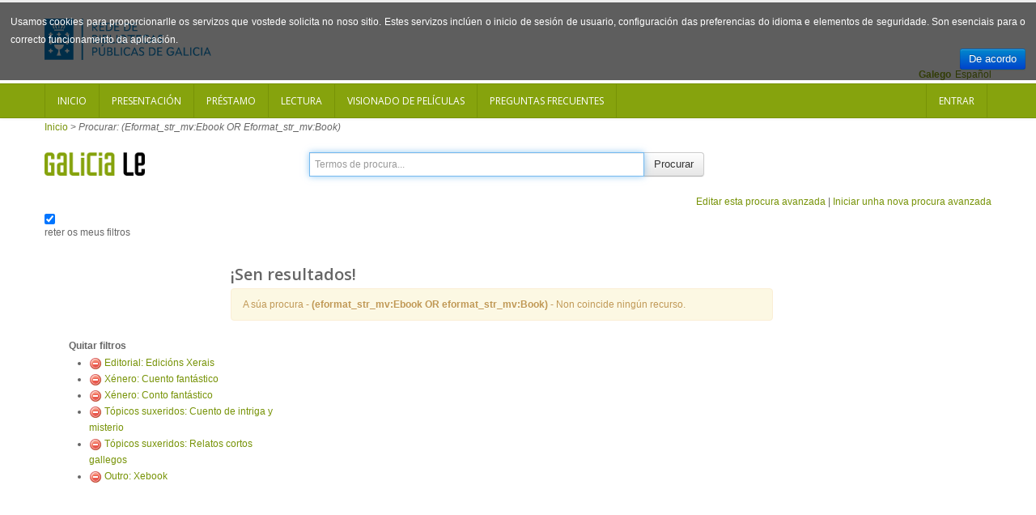

--- FILE ---
content_type: text/html; charset=UTF-8
request_url: https://catalogo.galiciale.gal/Search/Results?join=AND&bool0%5B%5D=OR&lookfor0%5B%5D=Ebook&type0%5B%5D=eformat_str_mv&lookfor0%5B%5D=Book&type0%5B%5D=eformat_str_mv&filter%5B%5D=publisher_facet%3A%22Edici%C3%B3ns+Xerais%22&filter%5B%5D=genre_facet%3A%22Cuento+fant%C3%A1stico%22&filter%5B%5D=genre_facet%3A%22Conto+fant%C3%A1stico%22&filter%5B%5D=topic_facet%3A%22Cuento+de+intriga+y+misterio%22&filter%5B%5D=topic_facet%3A%22Relatos+cortos+gallegos%22&filter%5B%5D=collection%3A%22Xebook%22&view=list
body_size: 5450
content:
<!DOCTYPE html PUBLIC "-//W3C//DTD XHTML 1.0 Transitional//EN" "http://www.w3.org/TR/xhtml1/DTD/xhtml1-transitional.dtd">
<html xmlns="http://www.w3.org/1999/xhtml" lang="gl" xml:lang="en">

        

  <head>
    
    <script>(function(w,d,s,l,i){w[l]=w[l]||[];w[l].push({'gtm.start':
        new Date().getTime(),event:'gtm.js'});var f=d.getElementsByTagName(s)[0],
        j=d.createElement(s),dl=l!='dataLayer'?'&l='+l:'';j.async=true;j.src=
        'https://www.googletagmanager.com/gtm.js?id='+i+dl;f.parentNode.insertBefore(j,f);
        })(window,document,'script','dataLayer','GTM-54G4N6BB');</script>
    
    <meta http-equiv="Content-Type" content="text/html;charset=utf-8"/>
    <meta content="width=device-width, initial-scale=1.0" name="viewport">
    <meta http-equiv="X-UA-Compatible" content="IE=10, IE=11">
    
    <meta name="dc.title" content=" ">
    <meta name="dc.format" content="text/html">
    <meta name="dc.creator" content="">
    <meta name="dc.identifier" content="">

    <title>Resultados da procura - (eformat_str_mv:Ebook OR...</title>

        <link rel="search" type="application/opensearchdescription+xml" title="Library Catalog Search" href="https://catalogo.galiciale.gal/Search/OpenSearch?method=describe" />
    <link rel="shortcut icon" href="/interface/themes/xebook/images/institution/favicon.ico" type="image/x-icon" />
	<link href='//fonts.googleapis.com/css?family=Open+Sans:400,600' rel='stylesheet' type='text/css'>

    <link rel="stylesheet" type="text/css" media="screen, projection" href="/interface/themes/xebook/css/bootstrap.css" />
  <!-- Pretty Photo -->
  <link rel="stylesheet" type="text/css" media="screen, projection" href="/interface/themes/xebook/css/prettyPhoto.css" />
  <!-- Flex slider -->
  <link rel="stylesheet" type="text/css" media="screen, projection" href="/interface/themes/xebook/css/flexslider.css" />
   <!-- Sidebar -->
   <link rel="stylesheet" type="text/css" media="screen, projection" href="/interface/themes/xebook/css/sidebar-nav.css" />

  <!-- Font awesome icon -->
  <link rel="stylesheet" type="text/css" media="screen, projection" href="/interface/themes/xebook/css/font-awesome/css/font-awesome.min.css" />
  <!-- Main stylesheet -->
  <link rel="stylesheet" type="text/css" media="screen, projection" href="/interface/themes/xebook/css/style.css" />
  <!-- Stylesheet for Color -->
  <link rel="stylesheet" type="text/css" media="screen, projection" href="/interface/themes/xebook/css/lime.css" />
  <!-- Responsive style (from Bootstrap) -->
  <link rel="stylesheet" type="text/css" media="screen, projection" href="/interface/themes/xebook/css/bootstrap-responsive.css" />
  <!-- Institution css -->
  <link rel="stylesheet" type="text/css" media="screen, projection" href="/interface/themes/xebook/css/institutional.css" />

  <link rel="stylesheet" type="text/css" media="screen, projection" href="/interface/themes/xebook/css/jquery.rating.css" />
    <script type="text/javascript">
    var path = 'https://catalogo.galiciale.gal';
</script>

 <!-- HTML5 Support for IE -->
    <!--[if lt IE 9]>
      <script src="https://catalogo.galiciale.gal/interface/themes/xebook/js/html5shim.js"></script>
  <![endif]-->

     <!-- jQuery -->
<link rel="stylesheet" type="text/css" media="screen, projection" href="https://catalogo.galiciale.gal/interface/themes/xebook/js/jquery-ui-1.10.3.custom/css/smoothness/jquery-ui-1.10.3.custom.css" />
<script type="text/javascript" src="/interface/themes/xebook/js/jquery-1.9.1.js"></script>
<script type="text/javascript" src="/interface/themes/xebook/js/jquery.prettyPhoto.js"></script> <!-- Pretty Photo -->
 <!-- Twitter -->
<script type="text/javascript" src="/interface/themes/xebook/js/jquery.flexslider-min.js"></script> <!-- Flex slider -->
<script type="text/javascript" src="/interface/themes/xebook/js/jquery.carouFredSel-6.2.1.js"></script> <!-- Carousel for recent posts -->
<script type="text/javascript" src="/interface/themes/xebook/js/bootstrap.js"></script> <!-- Bootstrap -->
<script type="text/javascript" src="/interface/themes/xebook/js/jquery-ui-1.10.3.custom/js/jquery-ui.js"></script>
        
<script type="text/javascript" src="/interface/themes/xebook/js/lightbox.js"></script>

<script type="text/javascript" src="/interface/themes/xebook/js/preview.js"></script>




<script type="text/javascript" src="/interface/themes/xebook/js/qlees.js"></script>
<script type="text/javascript" src="/interface/themes/xebook/js/ils.js"></script>

<script type="text/javascript" src="/interface/themes/xebook/js/jquery.cookie.js"></script>
<script type="text/javascript" src="/interface/themes/xebook/js/jquery.cookiecuttr.js"></script>

<script type="text/javascript" src="/interface/themes/xebook/js/jquery.rating.js"></script>


    <style>
        #identificacion{
            width: 150px;
            height: 150px;
            margin-left: -45px;
            margin-top: 0px;
        }
        #ex4 {
            margin: 0 auto;							
            position:relative;							
            display:block;							
            width: 150px;							
            height: 150px;			
            margin-top: -154px;
        }
                                            
        #ex4 img {
            -webkit-transition: all 0.5s ease-out;
            -moz-transition: all 0.5s ease;
            -o-transition: all 0.5s ease;
        }
                                            
        #ex4 img:hover {
            -webkit-transform: rotate(-361deg);
            -moz-transform: rotate(-361deg);
            -o-transform: rotate(-361deg);
        }
        #textoIdentificate{
            position:relative;
            overflow:hidden;
            width: 150px;
            height: 150px;
        }
    </style>


    <script type="text/javascript">
      $(function() {
        /** aviso cookies ***/
          $.cookieCuttr({
                    cookieAnalytics: false,
                    cookieMessage: 'Usamos cookies para proporcionarlle os servizos que vostede solicita no noso sitio. Estes servizos inclúen o inicio de sesión de usuario, configuración das preferencias do idioma e elementos de seguridade. Son esenciais para o correcto funcionamento da aplicación.',

                    cookieDeclineButton: false,
                    cookieOverlayEnabled: false,
                    cookieAcceptButtonText: 'De acordo'

                });
          $(".auto-submit-star").rating();
      });
      function changelanguage(lang){ 
                document.langForm.mylang.value =lang;
                document.langForm.submit(); 
          }
    </script>
  </head>

  <body>
    <noscript><iframe title="Google TagManager" src="https://www.googletagmanager.com/ns.html?id=GTM-54G4N6BB" height="0" width="0" style="display:none;visibility:hidden"></iframe></noscript>
        
    <div id="container">
	  <header>
			<div class="container">
      <div class="row" id="headerrow1">

        <div class="span9">
          <!-- Logo. Use class "color" to add color to the text. -->
          <div class="logo clearfix">
            <div id="logogaliciale">
              <a id="galiciale" href="https://rbgalicia.xunta.gal" target="_blank"><img src="/interface/themes/xebook/images/institution/logo_rbg_azul.png" alt="Rede de Bibliotecas de Galicia"/></a>
            </div>
          </div>
        </div>

        <div class="span3">
          <div class="hlinks">
            
              <!-- Login and Register link -->
              <!--
                              <span class="lr"><a href="/MyResearch/Home" role="button">Entrar</a></span>
                            -->
          </div>
        </div>

      </div>
        <div class="row" id="headerrow2">
            <div class="span12">
                                   <form method="post" name="langForm" action="" id="langForm">
                    <input value="" type="hidden" id="mylang" name="mylang">
                    <div id="languages">
                                                                    <a href="javascript:changelanguage('es');" class="language">Español</a>                                                                    <span class=" language languageSelected">Galego</span>                                                                    </div>
                  </form>
                              </div>
        </div>
    </div>	  </header>		
      <div id="auth">
        <!-- Navigation -->
<div class="navbar">
    <div class="navbar-inner">
        <div class="container">
            <a class="btn btn-navbar" data-toggle="collapse" data-target=".nav-collapse">
                <span class="icon-bar"></span>
                <span class="icon-bar"></span>
                <span class="icon-bar"></span>
            </a>
            <div class="nav-collapse collapse">
                <div id="nouser">                                            <ul class="nav clearfix navloggedin">
                            <li><a href="https://catalogo.galiciale.gal">Inicio</a></li>
                                                                                                <li><a href="https://catalogo.galiciale.gal/Web/Page?_=presentacion">Presentaci&oacute;n</a></li>
                                                                                                                                <li><a href="https://catalogo.galiciale.gal/Web/Page?_=prestamo">Pr&eacute;stamo</a></li>
                                                                                                                                <li><a href="https://catalogo.galiciale.gal/Web/Page?_=lectura">Lectura</a></li>
                                                                                                                                <li><a href="https://catalogo.galiciale.gal/Web/Page?_=video">Visionado de pel&iacute;culas</a></li>
                                                                                                                                <li><a href="https://catalogo.galiciale.gal/Web/Page?_=manual">Preguntas frecuentes
</a></li>
                                                                                    </ul>
                        <ul class="nav clearfix navloggedout pull-right">
                            <li class="login">
                                                                <a href="/MyResearch/Home">
                                                                Entrar</a>
                            </li>
                        </ul>
                                    </div>            </div>   
        </div>
    </div>
</div>
  
<!-- Login Modal starts -->
<div id="login" class="modal hide fade" tabindex="-1" role="dialog" aria-hidden="true">
    <div class="modal-header">
        <button type="button" class="close" data-dismiss="modal" aria-hidden="true"></button>
        <h4>Login</h4>
    </div>
    <div class="modal-body">
        <div class="form">
            <form method="post" action="https://catalogo.galiciale.gal/MyResearch/Home" name="loginForm">                                        
                <div class="control-group">
                    <label class="control-label" for="username">Usuario</label>
                    <div class="controls">
                        <input type="text" class="input-large" id="username" name="username" value="">
                    </div>
                </div>
                <div class="control-group">
                    <label class="control-label" for="password">Contrasinal</label>
                    <div class="controls">
                        <input type="password" class="input-large" id="password" name="password" value="">
                    </div>
                </div>
                <div class="form-actions"> 
                    <button type="submit" class="btn">Entrar</button> 
                </div>
                                            </form> 
        </div> 
    </div> 
</div>      </div>
    
        <div class="container hidden">
            <div class="row text-center" style="border: 1px solid lightblue;border-radius: 5px;padding: 10px;font-size: 1.4em;margin-top: 12px;">
                <img src="/interface/themes/xebook/images/institution/pexels-photo-1247527.jpeg" style="height: 121px; float: left; padding: 12px;"/>
                <div style="padding: 12px;">
                    <span><p>Rexístracheste en GaliciaLe durante o confinamento? Lembra que tes ata o 21/07/2020 para solicitar o teu carné de biblioteca e seguir gozando de todas as vantaxes da nosa Rede. Esperámoste!</p><p><a href="https://rbgalicia.xunta.gal/gl/rede/directorio-mapa" target="_blank">Localiza a túa biblioteca</a></p></span>
                </div>
            </div>
        </div>

            <div id="breadcrumbs" class="container">
        <div class="breadcrumbs">
          <a href="https://catalogo.galiciale.gal">Inicio</a> 
                          <span>&gt;</span> <em>Procurar: (Eformat_str_mv:Ebook OR Eformat_str_mv:Book)</em>
                    </div>
      </div>
      
            <div id="searchbox" class="container">
                                                      <div class="content clearfix">
        <div class="searchbox-logo"><a href="https://catalogo.galiciale.gal"><img src="/interface/themes/xebook/images/institution/logo_galiciale_no_owl.png"/></a></div>
        <div id="basicSearchBar" class="row">
            <form method="get" action="/Search/Results" name="searchForm" id="searchForm" class="form-search">
              <div class="input-prepend input-append">
                            <input type="hidden" id="searchForm_type" name="type" class="" value="">
              <input id="searchForm_lookfor"
                type="text" 
                placeholder="Termos de procura..." 
                name="lookfor" 
                value="" 
                class="input typeSelector:searchForm_type"/>
              <button accesskey="b" id="searchForm_button" type="submit" class="btn" >Procurar</button>
        </div>
      </div>
      <div class="text-right">
          	<a href="/Search/Advanced?edit=97080717" class="text-right">Editar esta procura avanzada</a> |
    	<a href="/Search/Advanced" class="text-right">Iniciar unha nova procura avanzada</a>
  	       </div>
                                      <div class="keepFilters">
          <input type="checkbox" checked="checked" id="searchFormKeepFilters"/> <label for="searchFormKeepFilters">reter os meus filtros</label>
          <div class="offscreen">
                                          <input id="applied_filter_1" type="checkbox" checked="checked" name="filter[]" value="publisher_facet:&quot;Edicións Xerais&quot;" />
                <label for="applied_filter_1">publisher_facet:&quot;Edicións Xerais&quot;</label>
                                                        <input id="applied_filter_2" type="checkbox" checked="checked" name="filter[]" value="genre_facet:&quot;Cuento fantástico&quot;" />
                <label for="applied_filter_2">genre_facet:&quot;Cuento fantástico&quot;</label>
                              <input id="applied_filter_2" type="checkbox" checked="checked" name="filter[]" value="genre_facet:&quot;Conto fantástico&quot;" />
                <label for="applied_filter_2">genre_facet:&quot;Conto fantástico&quot;</label>
                                                        <input id="applied_filter_3" type="checkbox" checked="checked" name="filter[]" value="topic_facet:&quot;Cuento de intriga y misterio&quot;" />
                <label for="applied_filter_3">topic_facet:&quot;Cuento de intriga y misterio&quot;</label>
                              <input id="applied_filter_3" type="checkbox" checked="checked" name="filter[]" value="topic_facet:&quot;Relatos cortos gallegos&quot;" />
                <label for="applied_filter_3">topic_facet:&quot;Relatos cortos gallegos&quot;</label>
                                                        <input id="applied_filter_4" type="checkbox" checked="checked" name="filter[]" value="collection:&quot;Xebook&quot;" />
                <label for="applied_filter_4">collection:&quot;Xebook&quot;</label>
                                                </div>
        </div>
                            </form>
    </div>
    <script type="text/javascript">$("#searchForm_lookfor").focus()</script>
</div>                                    </div>
    
   
	  <div id="main" class="container">
                <div class="span7 offset2 row">
                      <div class="resulthead"><h3>¡Sen resultados!</h3></div>
  <p class="alert alert-warning">A súa procura - <strong>(eformat_str_mv:Ebook OR eformat_str_mv:Book)</strong> - Non coincide ningún recurso.</p>

  
  </div>

  
<div class="span3">
            <input type="hidden" id="hiddenFacets" value=""/>
<div class="nav">
        <strong>Quitar filtros</strong>
    <ul class="filters">
                  <li><a href="https://catalogo.galiciale.gal/Search/Results?join=AND&amp;bool0%5B%5D=OR&amp;lookfor0%5B%5D=Ebook&amp;type0%5B%5D=eformat_str_mv&amp;lookfor0%5B%5D=Book&amp;type0%5B%5D=eformat_str_mv&amp;filter%5B%5D=genre_facet%3A%22Cuento+fant%C3%A1stico%22&amp;filter%5B%5D=genre_facet%3A%22Conto+fant%C3%A1stico%22&amp;filter%5B%5D=topic_facet%3A%22Cuento+de+intriga+y+misterio%22&amp;filter%5B%5D=topic_facet%3A%22Relatos+cortos+gallegos%22&amp;filter%5B%5D=collection%3A%22Xebook%22&amp;view=list"><img src="/images/silk/delete.png" alt="Delete"/></a> <a href="https://catalogo.galiciale.gal/Search/Results?join=AND&amp;bool0%5B%5D=OR&amp;lookfor0%5B%5D=Ebook&amp;type0%5B%5D=eformat_str_mv&amp;lookfor0%5B%5D=Book&amp;type0%5B%5D=eformat_str_mv&amp;filter%5B%5D=genre_facet%3A%22Cuento+fant%C3%A1stico%22&amp;filter%5B%5D=genre_facet%3A%22Conto+fant%C3%A1stico%22&amp;filter%5B%5D=topic_facet%3A%22Cuento+de+intriga+y+misterio%22&amp;filter%5B%5D=topic_facet%3A%22Relatos+cortos+gallegos%22&amp;filter%5B%5D=collection%3A%22Xebook%22&amp;view=list">Editorial: Edicións Xerais</a></li>
                        <li><a href="https://catalogo.galiciale.gal/Search/Results?join=AND&amp;bool0%5B%5D=OR&amp;lookfor0%5B%5D=Ebook&amp;type0%5B%5D=eformat_str_mv&amp;lookfor0%5B%5D=Book&amp;type0%5B%5D=eformat_str_mv&amp;filter%5B%5D=publisher_facet%3A%22Edici%C3%B3ns+Xerais%22&amp;filter%5B%5D=genre_facet%3A%22Conto+fant%C3%A1stico%22&amp;filter%5B%5D=topic_facet%3A%22Cuento+de+intriga+y+misterio%22&amp;filter%5B%5D=topic_facet%3A%22Relatos+cortos+gallegos%22&amp;filter%5B%5D=collection%3A%22Xebook%22&amp;view=list"><img src="/images/silk/delete.png" alt="Delete"/></a> <a href="https://catalogo.galiciale.gal/Search/Results?join=AND&amp;bool0%5B%5D=OR&amp;lookfor0%5B%5D=Ebook&amp;type0%5B%5D=eformat_str_mv&amp;lookfor0%5B%5D=Book&amp;type0%5B%5D=eformat_str_mv&amp;filter%5B%5D=publisher_facet%3A%22Edici%C3%B3ns+Xerais%22&amp;filter%5B%5D=genre_facet%3A%22Conto+fant%C3%A1stico%22&amp;filter%5B%5D=topic_facet%3A%22Cuento+de+intriga+y+misterio%22&amp;filter%5B%5D=topic_facet%3A%22Relatos+cortos+gallegos%22&amp;filter%5B%5D=collection%3A%22Xebook%22&amp;view=list">Xénero: Cuento fantástico</a></li>
              <li><a href="https://catalogo.galiciale.gal/Search/Results?join=AND&amp;bool0%5B%5D=OR&amp;lookfor0%5B%5D=Ebook&amp;type0%5B%5D=eformat_str_mv&amp;lookfor0%5B%5D=Book&amp;type0%5B%5D=eformat_str_mv&amp;filter%5B%5D=publisher_facet%3A%22Edici%C3%B3ns+Xerais%22&amp;filter%5B%5D=genre_facet%3A%22Cuento+fant%C3%A1stico%22&amp;filter%5B%5D=topic_facet%3A%22Cuento+de+intriga+y+misterio%22&amp;filter%5B%5D=topic_facet%3A%22Relatos+cortos+gallegos%22&amp;filter%5B%5D=collection%3A%22Xebook%22&amp;view=list"><img src="/images/silk/delete.png" alt="Delete"/></a> <a href="https://catalogo.galiciale.gal/Search/Results?join=AND&amp;bool0%5B%5D=OR&amp;lookfor0%5B%5D=Ebook&amp;type0%5B%5D=eformat_str_mv&amp;lookfor0%5B%5D=Book&amp;type0%5B%5D=eformat_str_mv&amp;filter%5B%5D=publisher_facet%3A%22Edici%C3%B3ns+Xerais%22&amp;filter%5B%5D=genre_facet%3A%22Cuento+fant%C3%A1stico%22&amp;filter%5B%5D=topic_facet%3A%22Cuento+de+intriga+y+misterio%22&amp;filter%5B%5D=topic_facet%3A%22Relatos+cortos+gallegos%22&amp;filter%5B%5D=collection%3A%22Xebook%22&amp;view=list">Xénero: Conto fantástico</a></li>
                        <li><a href="https://catalogo.galiciale.gal/Search/Results?join=AND&amp;bool0%5B%5D=OR&amp;lookfor0%5B%5D=Ebook&amp;type0%5B%5D=eformat_str_mv&amp;lookfor0%5B%5D=Book&amp;type0%5B%5D=eformat_str_mv&amp;filter%5B%5D=publisher_facet%3A%22Edici%C3%B3ns+Xerais%22&amp;filter%5B%5D=genre_facet%3A%22Cuento+fant%C3%A1stico%22&amp;filter%5B%5D=genre_facet%3A%22Conto+fant%C3%A1stico%22&amp;filter%5B%5D=topic_facet%3A%22Relatos+cortos+gallegos%22&amp;filter%5B%5D=collection%3A%22Xebook%22&amp;view=list"><img src="/images/silk/delete.png" alt="Delete"/></a> <a href="https://catalogo.galiciale.gal/Search/Results?join=AND&amp;bool0%5B%5D=OR&amp;lookfor0%5B%5D=Ebook&amp;type0%5B%5D=eformat_str_mv&amp;lookfor0%5B%5D=Book&amp;type0%5B%5D=eformat_str_mv&amp;filter%5B%5D=publisher_facet%3A%22Edici%C3%B3ns+Xerais%22&amp;filter%5B%5D=genre_facet%3A%22Cuento+fant%C3%A1stico%22&amp;filter%5B%5D=genre_facet%3A%22Conto+fant%C3%A1stico%22&amp;filter%5B%5D=topic_facet%3A%22Relatos+cortos+gallegos%22&amp;filter%5B%5D=collection%3A%22Xebook%22&amp;view=list">Tópicos suxeridos: Cuento de intriga y misterio</a></li>
              <li><a href="https://catalogo.galiciale.gal/Search/Results?join=AND&amp;bool0%5B%5D=OR&amp;lookfor0%5B%5D=Ebook&amp;type0%5B%5D=eformat_str_mv&amp;lookfor0%5B%5D=Book&amp;type0%5B%5D=eformat_str_mv&amp;filter%5B%5D=publisher_facet%3A%22Edici%C3%B3ns+Xerais%22&amp;filter%5B%5D=genre_facet%3A%22Cuento+fant%C3%A1stico%22&amp;filter%5B%5D=genre_facet%3A%22Conto+fant%C3%A1stico%22&amp;filter%5B%5D=topic_facet%3A%22Cuento+de+intriga+y+misterio%22&amp;filter%5B%5D=collection%3A%22Xebook%22&amp;view=list"><img src="/images/silk/delete.png" alt="Delete"/></a> <a href="https://catalogo.galiciale.gal/Search/Results?join=AND&amp;bool0%5B%5D=OR&amp;lookfor0%5B%5D=Ebook&amp;type0%5B%5D=eformat_str_mv&amp;lookfor0%5B%5D=Book&amp;type0%5B%5D=eformat_str_mv&amp;filter%5B%5D=publisher_facet%3A%22Edici%C3%B3ns+Xerais%22&amp;filter%5B%5D=genre_facet%3A%22Cuento+fant%C3%A1stico%22&amp;filter%5B%5D=genre_facet%3A%22Conto+fant%C3%A1stico%22&amp;filter%5B%5D=topic_facet%3A%22Cuento+de+intriga+y+misterio%22&amp;filter%5B%5D=collection%3A%22Xebook%22&amp;view=list">Tópicos suxeridos: Relatos cortos gallegos</a></li>
                        <li><a href="https://catalogo.galiciale.gal/Search/Results?join=AND&amp;bool0%5B%5D=OR&amp;lookfor0%5B%5D=Ebook&amp;type0%5B%5D=eformat_str_mv&amp;lookfor0%5B%5D=Book&amp;type0%5B%5D=eformat_str_mv&amp;filter%5B%5D=publisher_facet%3A%22Edici%C3%B3ns+Xerais%22&amp;filter%5B%5D=genre_facet%3A%22Cuento+fant%C3%A1stico%22&amp;filter%5B%5D=genre_facet%3A%22Conto+fant%C3%A1stico%22&amp;filter%5B%5D=topic_facet%3A%22Cuento+de+intriga+y+misterio%22&amp;filter%5B%5D=topic_facet%3A%22Relatos+cortos+gallegos%22&amp;view=list"><img src="/images/silk/delete.png" alt="Delete"/></a> <a href="https://catalogo.galiciale.gal/Search/Results?join=AND&amp;bool0%5B%5D=OR&amp;lookfor0%5B%5D=Ebook&amp;type0%5B%5D=eformat_str_mv&amp;lookfor0%5B%5D=Book&amp;type0%5B%5D=eformat_str_mv&amp;filter%5B%5D=publisher_facet%3A%22Edici%C3%B3ns+Xerais%22&amp;filter%5B%5D=genre_facet%3A%22Cuento+fant%C3%A1stico%22&amp;filter%5B%5D=genre_facet%3A%22Conto+fant%C3%A1stico%22&amp;filter%5B%5D=topic_facet%3A%22Cuento+de+intriga+y+misterio%22&amp;filter%5B%5D=topic_facet%3A%22Relatos+cortos+gallegos%22&amp;view=list">Outro: Xebook</a></li>
              </ul>
    <nav>
  <ul id="nav">
            </ul>
 </nav>
</div>

<div id="showMoreFacets" class="modal hide fade" tabindex="-1" role="dialog" aria-hidden="true">
    <div class="modal-header">
        <button type="button" class="close" data-dismiss="modal" aria-hidden="true"></button>
        <h4>Amosar máis facetas</h4>
    </div>
    <div class="modal-body">
                    <label class="checkbox" for="cbuilding">
              <input type="checkbox" value="building" id="cbuilding">
              Biblioteca
            </label>
                    <label class="checkbox" for="caudience_str">
              <input type="checkbox" value="audience_str" id="caudience_str">
              Público
            </label>
                    <label class="checkbox" for="cauthorStr">
              <input type="checkbox" value="authorStr" id="cauthorStr">
              Autor
            </label>
                    <label class="checkbox" for="clanguage">
              <input type="checkbox" value="language" id="clanguage">
              Idioma
            </label>
                    <label class="checkbox" for="cgenre_facet">
              <input type="checkbox" value="genre_facet" id="cgenre_facet">
              Xénero
            </label>
                    <label class="checkbox" for="cpublishDate">
              <input type="checkbox" value="publishDate" id="cpublishDate">
              Ano de publicación
            </label>
                    <label class="checkbox" for="cpublisher_facet">
              <input type="checkbox" value="publisher_facet" id="cpublisher_facet">
              Editorial
            </label>
                    <label class="checkbox" for="cseries">
              <input type="checkbox" value="series" id="cseries">
              Serie
            </label>
                    <label class="checkbox" for="cjournal">
              <input type="checkbox" value="journal" id="cjournal">
              Revistas
            </label>
            </div>
    <div class="modal-footer">
        <a href="#" class="btn" data-dismiss="modal" aria-hidden="true">Pechar</a>
    </div>
</div>      </div>
        
	  </div>

    </div>
    <footer>
        <div class="container">
    <div class="row">
      <div class="span12">

		<a class="logo_xunta" href="http://www.xunta.es/portada" target="_blank" title="Xunta de Galicia"><img alt="Xunta de Galicia" src="/interface/themes/xebook/images/institution/footer_logo_xunta.png"></a>

		<div class="contenido">
		<p>Xunta de Galicia. Informaci&oacute;n mantida e publicada na internet pola Xunta de Galicia</p>

		<ul>
			<li><a href="http://www.xunta.es/oficina-de-rexistro-e-informacion/presentacion" target="_blank">Oficina de Rexistro e Informaci&oacute;n</a></li>
			<li><a href="http://www.xunta.es/suxestions-e-queixas" target="_blank">Suxesti&oacute;ns e queixas</a></li>
			<li><a href="http://cultura.xunta.es/gl/aviso-legal" target="_blank">Aviso legal</a></li>
			<li><a href="http://www.xunta.es/envio-de-consulta-ou-comentario" target="_blank">Atend&eacute;molo/a</a></li>
			<li><a href="http://catalogo.galiciale.gal/Web/Page?_=terminos">Termos e condicións</a></li>
		</ul>
		</div>

		<div class="logo_galicia"><a href="http://www.turgalicia.es" target="_blank"><img src="/interface/themes/xebook/images/institution/footer_logo_galicia.png" alt="Logotipo Turgalicia"/></a></div>
      </div>
    </div>
  <div class="clearfix"></div>
  </div>
<div class="progressContainer"><div class="progressBar"></div></div> 
    </footer>
    <div id="modalBox" ></div>
	<!-- Scroll to top -->
<span class="totop"><a href="#"><i class="fa fa-chevron-up"></i></a></span>

<!-- JS -->

<script type="text/javascript" src="/interface/themes/xebook/js/filter.js"></script> <!-- Filter for support page -->
<script type="text/javascript" src="/interface/themes/xebook/js/nav.js"></script> <!-- Sidebar navigation -->
<script type="text/javascript" src="/interface/themes/xebook/js/custom.js"></script><!-- Custom codes -->

  </body>
</html>